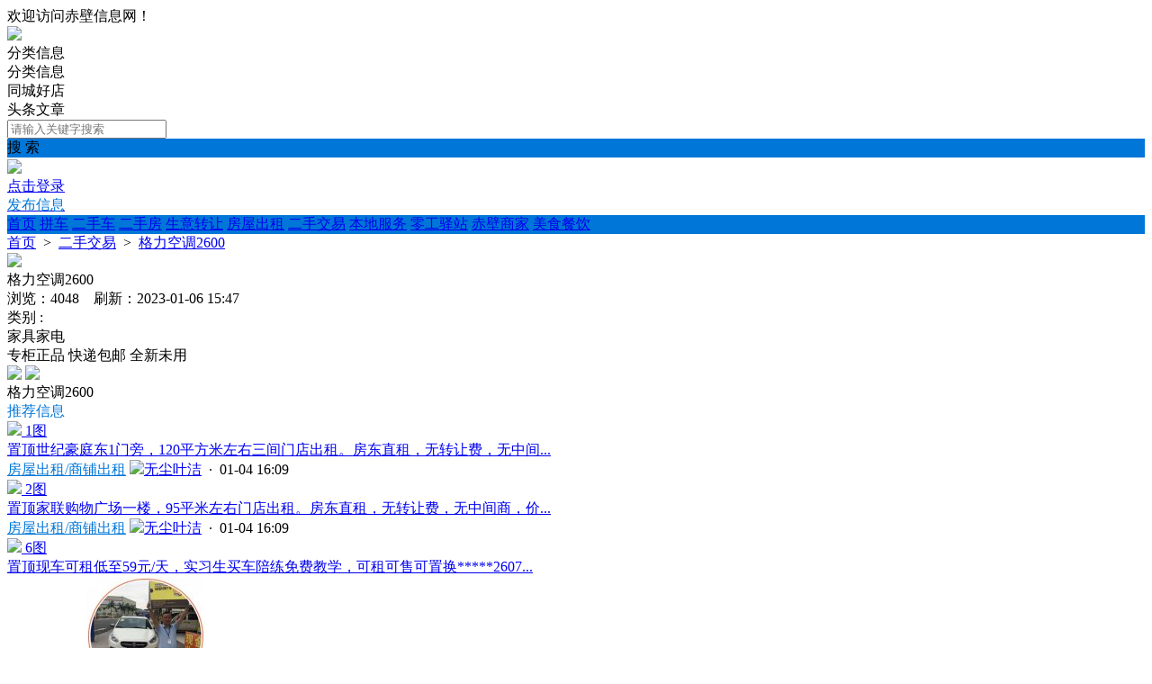

--- FILE ---
content_type: text/html; charset=utf-8
request_url: https://info.0715.cn/fenlei/info-1-20833.html
body_size: 8101
content:
<!DOCTYPE html><html>
<head>
<meta http-equiv="Content-Type" content="text/html; charset=UTF-8">
<title>【赤壁二手交易】格力空调2600-赤壁信息网</title>
<meta name="keywords" content="赤壁二手交易,格力空调2600,赤壁信息网" />
<meta name="description" content="【赤壁二手交易】格力空调2600-赤壁信息网" />
<link rel="stylesheet" href="https://info.0715.cn/source/plugin/tom_tcpc/images/reset.css?v=20250831" />
<link rel="stylesheet" href="https://info.0715.cn/source/plugin/tom_tcpc/images/style.css?v=20250831" />
<link rel="stylesheet" href="https://info.0715.cn/source/plugin/tom_tcpc/images/jquery-rebox.css" />
<script src="https://info.0715.cn/source/plugin/tom_tongcheng/images/jquery.min-2.1.3.js" type="text/javascript"></script>
<script src="https://info.0715.cn/source/plugin/tom_tcpc/images/jquery-rebox.js" type="text/javascript"></script>
<script type="text/javascript">
    var commonjspath = 'https://info.0715.cn/source/plugin/tom_tongcheng/images'; 
</script>
<script src="https://info.0715.cn/source/plugin/tom_tongcheng/images/common.js?v=20250831" type="text/javascript" type="text/javascript"></script><style>
.tc-template__color{color:#0076d8 !important;}
.tc-template__bg{background:#0076d8 !important;}
.tc-template__border{ border-color:#0076d8 !important;}
.tcpc-header .header-3__nav{border-bottom: 2px solid #3387b5;}
.tcpc-header .header-nav .nav-list .nav-list__item:hover{background:#3387b5 !important;}
.tcpc-header .header-nav .nav-list .nav-list__item.on{background:#3387b5 !important;}
.container .container-lt .page .page-box .page-item.on{background:#3387b5 !important;border-color:#0076d8 !important;}
.tongcheng-list .tongcheng-list__item .item-ma .text .model{color:#0076d8 !important;}
.swiper-pagination-bullet-active{background:#0076d8 !important;}
.tcpc-saixuan .saixuan-item .list .list-item .term.on{background:#0076d8 !important;}
.tcpc-saixuan .saixuan-item .list .list-item .term:hover {background:#0076d8 !important;}
.tcpc-index .tongchenglist-main .tongchenglist-main__lt .tongcheng-nav .tongcheng-nav__item.on{background:#0076d8 !important;}
.tcpc-index .tongchenglist-main .tongchenglist-main__lt .tongcheng-nav .tongcheng-nav__item:hover{background:#0076d8 !important;}
.tcpc-index .tongchenglist-main .tongchenglist-main__lt .tongcheng-nav .model_more:hover{background:#0076d8 !important;}
.tcpc-index .container .container-rt .tongcheng-main__rt .tcpc-zp-title .zp-tit.on{color:#0076d8 !important;}
.tcpc-index .container .container-rt .tongcheng-main__rt .tcpc-zp-title::before{ background:#0076d8 !important;}
.tcpc-index .container .container-rt .tongcheng-main__rt .tcpc-fc-title .fc-tit.on{color:#0076d8 !important;}
.tcpc-index .container .container-rt .tongcheng-main__rt .tcpc-fc-title::before{ background:#0076d8 !important;}
.tcpc-index .container .container-rt .tongcheng-main__rt .tcpc-tt-title .tt-tit.on{color:#0076d8 !important;}
.tcpc-index .container .container-rt .tongcheng-main__rt .tcpc-tt-title::before{ background:#0076d8 !important;}
</style>

<!--[if IE 9]>
<style>
.container:after { content: " "; clear: both; display: block; height: 0; visibility: hidden; }
.tongcheng-list .tongcheng-list__item:after { content: " "; clear: both; display: block; height: 0; visibility: hidden; }
.tcpc-home .userheader .user-box:after { content: " "; clear: both; display: block; height: 0; visibility: hidden; }
.toutiao-list .toutiao-list__item:after { content: " "; clear: both; display: block; height: 0; visibility: hidden; }
.toutiao-list .toutiao-list__item3 .toutiao-pic:after { content: " "; clear: both; display: block; height: 0; visibility: hidden; }
.tcpc-header .header-top .header-top__box .header-top__lt{float: left;}
.tcpc-header .header-top .header-top__box .header-top__rt{float: right;}
.tcpc-header .header-wrap .logo{float: left;}
.tcpc-header .header-wrap .search{float: left;}
.tcpc-header .header-wrap .fabu{float: right;}
.tcpc-header .header-wrap .search .search-box .search-select{float: left;}
.tcpc-header .header-wrap .search .search-box .search-input{float: left;width: 360px;}
.tcpc-header .header-wrap .search .search-box .search-btn{float: right;}
.container .container-lt{float: left;}
.container .container-rt{float: right;}
.tongcheng-list .tongcheng-list__item .item-pic{float: left;}
.tongcheng-list .tongcheng-list__item .item-ma{float: left;}
.tcpc-index .index_tuijian{height: 330px;overflow-y: scroll;}
.tcpc-home .userheader .user-box .user-pc{float: left;}
.tcpc-home .userheader .user-box .user-xq{float: left;}
.tcpc-saixuan .saixuan-item .saixuan-name{float: left;}
.tcpc-saixuan .saixuan-item .list{float: left;}
.tcpc-toutiaolist .toutiaolist-main .toutiaolist-main__lt{float: left;}
.tcpc-toutiaolist .toutiaolist-main .toutiaolist-main__box{float: left;}
.toutiao-list .toutiao-list__item2 .item-lt{overflow: hidden;float: left;}
.toutiao-list .toutiao-list__item2 .item-rt{float: left;}
.tcpc-toutiaolist .toutiaolist-main .toutiao-list .toutiao-list__item3 .toutiao-pic .toutiao-pic__item{float: left;width: 230px;}
.toutiao-list .toutiao-list__item3 .toutiao-pic .toutiao-pic__item{float: left;width: 280px;}
.tcpc-shop .shop-main .shop-main__lt{float: left;}
.tcpc-shop .shop-main .shop-main__rt{float: left;}
.tcpc-shop .container .container-lt{float: left;}
.tcpc-shop .container .container-rt{float: right;margin-left: 5px;}
.tcpc-info .container .container-lt .info-lt-box .attr-box .attr-box__item .item-tt{float: left;}
.tcpc-info .container .container-lt .info-lt-box .attr-box .attr-box__item .item-ct{float: left;}
.tcpc-header .header-top .header-top__box .header-top__lt .site_box .site_popup .s-item .s-item__lt{float: left;}
.tcpc-header .header-top .header-top__box .header-top__lt .site_box .site_popup .s-item .s-item__rt{float: left;}
.tcpc-index .swiper-container-focuspic{overflow: hidden;height: 344px;}
.tt-list .tt-list__item .tt-pic{float: left;}
.tt-list .tt-list__item .tt-cot {float: left;width: 186px;margin-bottom: 10px;}
.tt-list .tt-list__item:after { content: " "; clear: both; display: block; height: 0; visibility: hidden; }
</style>
<![endif]--></head>
<body class="tcpc-info "><div class="tcpc-header">
    <div class="header-top ">
        <div class="header-top__box dislay-flex wrap">
            <div class="header-top__lt flex">
                                欢迎访问赤壁信息网！                            </div>
                    </div>
    </div>
    <div class="header-wrap wrap dislay-flex center">
        <div class="logo">
            <a href="https://info.0715.cn/index.html" title="赤壁信息网"><img src="https://info.0715.cn/source/plugin/tom_tcpc/images/logo1.png"></a>
        </div>
        <div class="search">
            <div class="search-box tc-template__border dislay-flex">
                <div class="search-select">
                                        <div class="search-select__name"><span class="name">分类信息</span><i class="jiantou"></i></div>
                                        <div id="search_type" class="search-type">
                        <div class="type-item" data-type="tongcheng">分类信息</div>
                                                <div class="type-item" data-type="shop">同城好店</div>
                                                                        <div class="type-item" data-type="toutiao">头条文章</div>
                                            </div>
                </div>
                <div class="search-input" >
                    <input type="text" id="keyword" name="keyword" value="" placeholder="请输入关键字搜索">
                </div>
                <div class="search-btn tc-template__bg" id="search_btn">搜 索</div>
            </div>
        </div>
        <div class="fabu clearfix">
                        <div class="fabu-item" style="padding-top:2px;">
                <img src="https://info.0715.cn/source/plugin/tom_tcpc/images/avatar.png">
                <a class="login_box" href="https://info.0715.cn/plugin.php?id=tom_tcpc&site=1&mod=mylist" target="_blank">
                    <div class="login_item">点击登录</div>
                </a>
            </div>
                        <a class="fabu-item" style="padding-top:5px;" href="https://info.0715.cn/plugin.php?id=tom_tcpc&site=1&mod=fabu_step1">
                <div class="fabu-btn tc-template__border tc-template__color">发布信息</div>
            </a>
        </div>
    </div>  
    <div class="header-nav tc-template__bg header-2__nav">
        <div class="nav-list wrap">
            <a class="nav-list__item " href="https://info.0715.cn/index.html">首页</a>
                                                        <a class="nav-list__item " href="https://info.0715.cn/fenlei/list-1-2-0-1.html" title="拼车">拼车</a>
                                                                                            <a class="nav-list__item " href="https://info.0715.cn/fenlei/list-1-4-0-1.html" title="二手车">二手车</a>
                                                                                            <a class="nav-list__item " href="https://info.0715.cn/fenlei/list-1-5-0-1.html" title="二手房">二手房</a>
                                                                                            <a class="nav-list__item " href="https://info.0715.cn/fenlei/list-1-6-0-1.html" title="生意转让">生意转让</a>
                                                                                            <a class="nav-list__item " href="https://info.0715.cn/fenlei/list-1-9-0-1.html" title="房屋出租">房屋出租</a>
                                                                                            <a class="nav-list__item " href="https://info.0715.cn/fenlei/list-1-8-0-1.html" title="二手交易">二手交易</a>
                                                                                            <a class="nav-list__item " href="https://info.0715.cn/fenlei/list-1-7-0-1.html" title="本地服务">本地服务</a>
                                                                                            <a class="nav-list__item " href="https://info.0715.cn/fenlei/list-1-3-0-1.html" title="零工驿站">零工驿站</a>
                                                                                                            <a class="nav-list__item" href="https://info.0715.cn/shop/shop-1.html" title="赤壁商家" target="_blank">赤壁商家</a>
                                                                            <a class="nav-list__item " href="https://info.0715.cn/fenlei/list-1-10-0-1.html" title="美食餐饮">美食餐饮</a>
                                                                                </div>
    </div>
</div>
<script>
$(document).ready(function(){
        var search_type = "tongcheng";
        $(".search-select").on('click', '.search-select__name', function(){
        if($(this).hasClass("on")){
            $(this).removeClass("on");
            $("#search_type").hide();
        }else{
            $(this).addClass("on");
            $("#search_type").show();
        }
    })
    
    $("#search_type").on('click', '.type-item', function(){
        var name = $(this).html();
        search_type = $(this).data("type");
        $(".search-select .search-select__name .name").html(name);
        $(".search-select .search-select__name").removeClass("on");
        $("#search_type").hide();
    })
    $(document).on('click', '#search_btn', function(){
        search();
    })
    $(document).on('keyup', '#keyword', function(e){
        if(e.keyCode == 13){
            search();
        }
    })
    function search(){
        var keyword = $("#keyword").val();
        keyword = keyword.replace("(","");
        keyword = keyword.replace("(","");
        keyword = keyword.replace(")","");
        keyword = keyword.replace(")","");
        if(search_type == 'tongcheng'){
            window.location.href='https://info.0715.cn/plugin.php?id=tom_tcpc&site=1&mod=list&keyword='+keyword;
        }else if(search_type == 'toutiao'){
            window.location.href='https://info.0715.cn/plugin.php?id=tom_tcpc&site=1&mod=toutiao&keyword='+keyword;
        }else if(search_type == 'shop'){
            window.location.href='https://info.0715.cn/plugin.php?id=tom_tcpc&site=1&mod=shoplist&keyword='+keyword;
        }
    }
})

$(document).on('click', '.login_out', function(){
    $.ajax({
        type: "POST",
        url: 'plugin.php?id=tom_tcpc:login',
        dataType : "json",
        data: {act:'loginout'},
        success: function(data){
            if(data.code == 200){
                tusi('退出成功'); 
                setTimeout(function(){window.location.href=window.location.href;},1888);
            }else{
                tusi('异常错误'); 
                //setTimeout(function(){window.location.href=window.location.href;},1888);
            }
        }
    });
})
</script><div class="tcpc-location wrap">
    <div class="location-test">
        <a href="https://info.0715.cn/index.html">首页</a>
        <span>&nbsp;&gt;&nbsp;</span>
        <a href="https://info.0715.cn/fenlei/list-1-8-0-1.html" title="二手交易">二手交易</a>
        <span>&nbsp;&gt;&nbsp;</span>
        <a href="https://info.0715.cn/fenlei/info-1-20833.html" title="格力空调2600">格力空调2600</a>
    </div>
</div>
<div class="container wrap dislay-flex">
    <div class="container-lt">
        <div class="info-lt-box">
                        <div class="finish"><img src="https://info.0715.cn/source/plugin/tom_tcpc/images/finish.png"/></div>
                        <div class="title">格力空调2600</div>
            <div class="sub_title">浏览：4048&nbsp;&nbsp;&nbsp;&nbsp;刷新：2023-01-06 15:47</div>
            <div class="line"></div>
            <div class="attr-box">
                                <div class="attr-box__item dislay-flex">
                    <div class="item-tt">类别&nbsp;:&nbsp;</div>
                    <div class="item-ct flex">家具家电</div>
                </div>
                                                                                                <div class="attr-box__item dislay-flex">
                    <div class="item-tag flex clearfix">
                                                <span class="tag">专柜正品</span>
                                                <span class="tag">快递包邮</span>
                                                <span class="tag">全新未用</span>
                                            </div>
                </div>
                            </div>
                                    <div class="photo-box">
                <div class="photo-list clearfix">
                                        <a href="https://info.0715.cn/data/attachment/tomwx/202301/06/154543g883z6uv03ho3o37.jpg"><img class="picture" src="https://info.0715.cn/data/attachment/tomwx/202301/06/154543g883z6uv03ho3o37.jpg" ></a>
                                        <a href="https://info.0715.cn/data/attachment/tomwx/202301/06/154550i6j60pz6fmpp6sb6.jpg"><img class="picture" src="https://info.0715.cn/data/attachment/tomwx/202301/06/154550i6j60pz6fmpp6sb6.jpg" ></a>
                                    </div>
            </div>
                        <div class="content-box">
                                <div class="content">格力空调2600</div>
                            </div>
                                            </div>
        <div class="info-tuijian mt20">
            <div class="tcpc-gg-title tc-template__color">
                <span class="gg-tit tc-template__border">推荐信息</span>
            </div>
            <div class="tongcheng-list">
            <div class="tongcheng-list__item dislay-flex">
                <a class="item-pic" href="https://info.0715.cn/fenlei/info-1-29800.html" title="世纪豪庭东1门旁，120平方米左右三间门店出租。房东直租，无转让费，无中间..." target="_blank">
                        <img class="pic" src="https://info.0715.cn/data/attachment/tomwx/202601/04/154030ilv9oltvehazbjbv.jpg">
            <span class="pnum">1图</span>
                    </a>
                        <div class="item-ma flex" >
            <a class="title" href="https://info.0715.cn/fenlei/info-1-29800.html" title="世纪豪庭东1门旁，120平方米左右三间门店出租。房东直租，无转让费，无中间..." target="_blank"><span class="top">置顶</span>世纪豪庭东1门旁，120平方米左右三间门店出租。房东直租，无转让费，无中间...</a>
            <div class="text clearfix">
                <a class="model" href="https://info.0715.cn/fenlei/list-1-9-21-1.html" title="房屋出租/商铺出租" target="_blank">房屋出租/商铺出租</a>
                                <span class="user">
                    <a class="user-name" href="https://info.0715.cn/fenlei/home-1-4273-1.html" title="无尘叶洁" target="_blank"><img src="https://info.0715.cn/data/attachment/tomwx/201906/20/142143nvq72273jp2kfffn.jpeg">无尘叶洁</a>
                    <span class="time">&nbsp;&middot;&nbsp;&nbsp;01-04 16:09</span>
                </span>
            </div>
        </div>
    </div>
        <div class="tongcheng-list__item dislay-flex">
                <a class="item-pic" href="https://info.0715.cn/fenlei/info-1-29799.html" title="家联购物广场一楼，95平米左右门店出租。房东直租，无转让费，无中间商，价..." target="_blank">
                        <img class="pic" src="https://info.0715.cn/data/attachment/tomwx/202601/04/153412utm3uze7hptphh7k.jpg">
            <span class="pnum">2图</span>
                    </a>
                        <div class="item-ma flex" >
            <a class="title" href="https://info.0715.cn/fenlei/info-1-29799.html" title="家联购物广场一楼，95平米左右门店出租。房东直租，无转让费，无中间商，价..." target="_blank"><span class="top">置顶</span>家联购物广场一楼，95平米左右门店出租。房东直租，无转让费，无中间商，价...</a>
            <div class="text clearfix">
                <a class="model" href="https://info.0715.cn/fenlei/list-1-9-21-1.html" title="房屋出租/商铺出租" target="_blank">房屋出租/商铺出租</a>
                                <span class="user">
                    <a class="user-name" href="https://info.0715.cn/fenlei/home-1-4273-1.html" title="无尘叶洁" target="_blank"><img src="https://info.0715.cn/data/attachment/tomwx/201906/20/142143nvq72273jp2kfffn.jpeg">无尘叶洁</a>
                    <span class="time">&nbsp;&middot;&nbsp;&nbsp;01-04 16:09</span>
                </span>
            </div>
        </div>
    </div>
        <div class="tongcheng-list__item dislay-flex">
                <a class="item-pic" href="https://info.0715.cn/fenlei/info-1-3391.html" title="现车可租低至59元/天，实习生买车陪练免费教学，可租可售可置换*****2607..." target="_blank">
                        <img class="pic" src="https://info.0715.cn/source/plugin/tom_tongcheng/data/photo/202104/28/4977df0d125e70758d8b86cf8be906fd.jpg">
            <span class="pnum">6图</span>
                    </a>
                        <div class="item-ma flex" >
            <a class="title" href="https://info.0715.cn/fenlei/info-1-3391.html" title="现车可租低至59元/天，实习生买车陪练免费教学，可租可售可置换*****2607..." target="_blank"><span class="top">置顶</span>现车可租低至59元/天，实习生买车陪练免费教学，可租可售可置换*****2607...</a>
            <div class="text clearfix">
                <a class="model" href="https://info.0715.cn/fenlei/list-1-4-7-1.html" title="二手车/出售" target="_blank">二手车/出售</a>
                                <span class="user">
                    <a class="user-name" href="https://info.0715.cn/fenlei/home-1-277-1.html" title="a雄大***2607收售..." target="_blank"><img src="https://thirdwx.qlogo.cn/mmopen/vi_32/DYAIOgq83eoVjaVYC3zqDrjdwatZkeuz6YoGB91pBiceGbl6ohC5yiarGFKKFI91NEg1icx8Y9icRXzDKBACzVBQvw/132">a雄大***2607收售...</a>
                    <span class="time">&nbsp;&middot;&nbsp;&nbsp;<span title="01-16 22:28">前天&nbsp;22:28</span></span>
                </span>
            </div>
        </div>
    </div>
        <div class="tongcheng-list__item dislay-flex">
                <a class="item-pic" href="https://info.0715.cn/fenlei/info-1-29834.html" title="杜工水电安装，维修专业水电安装，上下水管,电路抢修。房屋漏水，专业设备..." target="_blank">
                        <img class="pic" src="https://info.0715.cn/source/plugin/tom_tongcheng/data/photo/202601/13/cafa69e0debc3407fd8adcc574704ea4.jpg">
            <span class="pnum">6图</span>
                    </a>
                        <div class="item-ma flex" >
            <a class="title" href="https://info.0715.cn/fenlei/info-1-29834.html" title="杜工水电安装，维修专业水电安装，上下水管,电路抢修。房屋漏水，专业设备..." target="_blank"><span class="top">置顶</span>杜工水电安装，维修专业水电安装，上下水管,电路抢修。房屋漏水，专业设备...</a>
            <div class="text clearfix">
                <a class="model" href="https://info.0715.cn/fenlei/list-1-7-14-1.html" title="本地服务/本地服务" target="_blank">本地服务/本地服务</a>
                                <span class="user">
                    <a class="user-name" href="https://info.0715.cn/fenlei/home-1-72269-1.html" title="一遍" target="_blank"><img src="https://info.0715.cn/data/attachment/tomwx/202411/30/205237a2yodvzzfff2dvdu.jpg">一遍</a>
                    <span class="time">&nbsp;&middot;&nbsp;&nbsp;<span title="01-16 06:15">前天&nbsp;06:15</span></span>
                </span>
            </div>
        </div>
    </div>
        <div class="tongcheng-list__item dislay-flex">
                <a class="item-pic" href="https://info.0715.cn/fenlei/info-1-15819.html" title="专业清洗家电 维修家电 空调 洗衣机 油烟机 热水器等各种家电 以及管道疏通..." target="_blank">
                        <img class="pic" src="https://info.0715.cn/source/plugin/tom_tongcheng/data/photo/202110/21/6c76317a4e3c40ad837860103dbd1d29.jpg">
            <span class="pnum">6图</span>
                    </a>
                        <div class="item-ma flex" >
            <a class="title" href="https://info.0715.cn/fenlei/info-1-15819.html" title="专业清洗家电 维修家电 空调 洗衣机 油烟机 热水器等各种家电 以及管道疏通..." target="_blank"><span class="top">置顶</span>专业清洗家电 维修家电 空调 洗衣机 油烟机 热水器等各种家电 以及管道疏通...</a>
            <div class="text clearfix">
                <a class="model" href="https://info.0715.cn/fenlei/list-1-7-14-1.html" title="本地服务/本地服务" target="_blank">本地服务/本地服务</a>
                                <span class="user">
                    <a class="user-name" href="https://info.0715.cn/fenlei/home-1-97739-1.html" title="赤壁家电清洗  维修..." target="_blank"><img src="https://info.0715.cn/data/attachment/tomwx/202305/15/141149hinm5m453vls55du.jpg">赤壁家电清洗  维修...</a>
                    <span class="time">&nbsp;&middot;&nbsp;&nbsp;01-03 13:17</span>
                </span>
            </div>
        </div>
    </div>
        <div class="tongcheng-list__item dislay-flex">
                <a class="item-pic" href="https://info.0715.cn/fenlei/info-1-29797.html" title="本店招女导购，早9点---晚5点，每月休4天。" target="_blank">
                        <img class="pic" src="https://info.0715.cn/data/attachment/tomwx/202601/04/104111fvpveqnvtvlzmn4d.jpg">
            <span class="pnum">3图</span>
                    </a>
                        <div class="item-ma flex" >
            <a class="title" href="https://info.0715.cn/fenlei/info-1-29797.html" title="本店招女导购，早9点---晚5点，每月休4天。" target="_blank"><span class="top">置顶</span>本店招女导购，早9点---晚5点，每月休4天。</a>
            <div class="text clearfix">
                <a class="model" href="https://info.0715.cn/fenlei/list-1-11-19-1.html" title="其它/其它类别" target="_blank">其它/其它类别</a>
                                <span class="user">
                    <a class="user-name" href="https://info.0715.cn/fenlei/home-1-112441-1.html" title="黄氏珠宝（现场加工厚..." target="_blank"><img src="https://info.0715.cn/data/attachment/tomwx/202601/04/093117dim493bjm1y9ss1y.jpg">黄氏珠宝（现场加工厚...</a>
                    <span class="time">&nbsp;&middot;&nbsp;&nbsp;01-04 10:42</span>
                </span>
            </div>
        </div>
    </div>
        <div class="tongcheng-list__item dislay-flex">
                <a class="item-pic" href="https://info.0715.cn/fenlei/info-1-29814.html" title="塞纳河畔3室2厅1卫带家具家电出租，有密码指纹识别人脸识别，出行方便，租..." target="_blank">
                        <img class="pic" src="https://info.0715.cn/data/attachment/tomwx/202601/08/192805bhpjopp9o3eni9jk.jpg">
            <span class="pnum">6图</span>
                    </a>
                        <div class="item-ma flex" >
            <a class="title" href="https://info.0715.cn/fenlei/info-1-29814.html" title="塞纳河畔3室2厅1卫带家具家电出租，有密码指纹识别人脸识别，出行方便，租..." target="_blank"><span class="top">置顶</span>塞纳河畔3室2厅1卫带家具家电出租，有密码指纹识别人脸识别，出行方便，租...</a>
            <div class="text clearfix">
                <a class="model" href="https://info.0715.cn/fenlei/list-1-9-17-1.html" title="房屋出租/房屋出租" target="_blank">房屋出租/房屋出租</a>
                                <span class="user">
                    <a class="user-name" href="https://info.0715.cn/fenlei/home-1-108958-1.html" title="你好" target="_blank"><img src="https://info.0715.cn/data/attachment/tomwx/202310/29/220639bogmqqogk1or544g.jpg">你好</a>
                    <span class="time">&nbsp;&middot;&nbsp;&nbsp;<span title="01-17 19:56">昨天&nbsp;19:56</span></span>
                </span>
            </div>
        </div>
    </div>
        <div class="tongcheng-list__item dislay-flex">
                        <div class="item-ma flex" style="margin-left: 0px;">
            <a class="title" href="https://info.0715.cn/fenlei/info-1-29844.html" title="三室两厅140平方，交通便利，房子干净卫生，位于河北大道凤清小区2-1-7楼，..." target="_blank">三室两厅140平方，交通便利，房子干净卫生，位于河北大道凤清小区2-1-7楼，...</a>
            <div class="text clearfix">
                <a class="model" href="https://info.0715.cn/fenlei/list-1-9-17-1.html" title="房屋出租/房屋出租" target="_blank">房屋出租/房屋出租</a>
                                <span class="user">
                    <a class="user-name" href="https://info.0715.cn/fenlei/home-1-2270-1.html" title="赤壁华芯家电(SIEMENS..." target="_blank"><img src="https://thirdwx.qlogo.cn/mmopen/vi_32/iaGr8vffqgqiaBNUVaFuFTfCe1c7jOiasBoIQW9Ov8vAvOZGfNgsZaVUBWUZKK6ZWxK9lHonfAl7NicPqJibdGyaQ1Jpz3akvyhSkLzZZicVZuaNg/132">赤壁华芯家电(SIEMENS...</a>
                    <span class="time">&nbsp;&middot;&nbsp;&nbsp;<span title="01-17 16:45">昨天&nbsp;16:45</span></span>
                </span>
            </div>
        </div>
    </div>
        <div class="tongcheng-list__item dislay-flex">
                <a class="item-pic" href="https://info.0715.cn/fenlei/info-1-29843.html" title="赤壁人民医院对面房屋转租，1室1厨1卫700元每月（一年起租，房租按季度交）..." target="_blank">
                        <img class="pic" src="https://info.0715.cn/source/plugin/tom_tongcheng/data/photo/202601/17/dd51b3f8129590347d139e8e2be81d3a.jpg">
            <span class="pnum">4图</span>
                    </a>
                        <div class="item-ma flex" >
            <a class="title" href="https://info.0715.cn/fenlei/info-1-29843.html" title="赤壁人民医院对面房屋转租，1室1厨1卫700元每月（一年起租，房租按季度交）..." target="_blank">赤壁人民医院对面房屋转租，1室1厨1卫700元每月（一年起租，房租按季度交）...</a>
            <div class="text clearfix">
                <a class="model" href="https://info.0715.cn/fenlei/list-1-9-17-1.html" title="房屋出租/房屋出租" target="_blank">房屋出租/房屋出租</a>
                                <span class="user">
                    <a class="user-name" href="https://info.0715.cn/fenlei/home-1-114726-1.html" title="." target="_blank"><img src="https://thirdwx.qlogo.cn/mmopen/vi_32/ocf5lla4yaLH1RTKvMMLcPJ52RX54I0ZupI208qQr4DhrNDDvPZBqXhk2FmRKpbWAic7icQOOHWwKbgVBu1fsM0rUhYYGYMvKKoXO7gJ99Fkk/132">.</a>
                    <span class="time">&nbsp;&middot;&nbsp;&nbsp;<span title="01-17 14:01">昨天&nbsp;14:01</span></span>
                </span>
            </div>
        </div>
    </div>
        <div class="tongcheng-list__item dislay-flex">
                <a class="item-pic" href="https://info.0715.cn/fenlei/info-1-29842.html" title="【房东直租】周画路公路小区，单位老房，邻里单纯。70平2室2厅，4楼，家电..." target="_blank">
                        <img class="pic" src="https://info.0715.cn/source/plugin/tom_tongcheng/data/photo/202601/17/8a3e52ba4cd19a6b5e5e9f4fc552a78a.jpg">
            <span class="pnum">5图</span>
                    </a>
                        <div class="item-ma flex" >
            <a class="title" href="https://info.0715.cn/fenlei/info-1-29842.html" title="【房东直租】周画路公路小区，单位老房，邻里单纯。70平2室2厅，4楼，家电..." target="_blank">【房东直租】周画路公路小区，单位老房，邻里单纯。70平2室2厅，4楼，家电...</a>
            <div class="text clearfix">
                <a class="model" href="https://info.0715.cn/fenlei/list-1-9-17-1.html" title="房屋出租/房屋出租" target="_blank">房屋出租/房屋出租</a>
                                <span class="user">
                    <a class="user-name" href="https://info.0715.cn/fenlei/home-1-62638-1.html" title="布瓜" target="_blank"><img src="https://thirdwx.qlogo.cn/mmopen/vi_32/PiajxSqBRaEJDVjcXCBfbhj214AFGTyokOa14iaFXjbjPSv5JeXk69icjY5icWdGlicEBnNaXK3mZ3BynBAb6suOdYLvnTyztxdW9fdxoD51bb7PjwgzX0hn3cA/132">布瓜</a>
                    <span class="time">&nbsp;&middot;&nbsp;&nbsp;<span title="01-17 10:31">昨天&nbsp;10:31</span></span>
                </span>
            </div>
        </div>
    </div>
            </div>        </div>
        <div class="tongcheng-more"><a class="tc-template__color tc-template__border" href="https://info.0715.cn/fenlei/list-1-0-0-1.html" target="_blank">查看更多信息 &nbsp;&gt;</a></div>
    </div>
    <div class="container-rt">
        <div class="userinfo-rt-box">
            <div class="source-title tc-template__border">发布者</div>
            <a class="source-user" href="https://info.0715.cn/fenlei/home-1-91214-1.html" title="野蚂">
                <div class="user-pic">
                    <img src="https://info.0715.cn/data/attachment/tomwx/202103/13/150127g1ocog1p1zgggg1p.jpg">
                </div>
                <div class="user-name">野蚂</div>
            </a>
            <div class="home-btn"><a href="https://info.0715.cn/fenlei/home-1-91214-1.html" title="野蚂">Ta的主页</a></div>
                    </div>
        <div class="rtggao-box">
            <div class="ggao-pic">
                                                <a class="gg-pic" href="" target="_blank"><img src="https://info.0715.cn/data/attachment/tomwx/202004/14/085927mautt1efbtw44bo2.jpg"></a>
                                            </div>
        </div>
    </div>
</div><div class="footer">
    <div class="footer_box wrap dislay-flex">
        <div class="footer_left flex">
                        <div class="footer_txt"><p>Copyright &#169;2020 <a href="https://info.0715.cn/" target="_blank" style="color:#333;">赤壁信息网</a>&nbsp;&nbsp;&nbsp;<a href="http://beian.miit.gov.cn/" rel="nofollow" target="_blank" style="color:#333;">鄂ICP备11015190号-7</a></p></div>
        </div>
                <div class="footer_right clearfix">
                        <div class="qrcode_box">
                <img src="https://info.0715.cn/source/plugin/tom_tcpc/images/footer_qrcode/xiao.jpg">
                <div class="qrcode_txt">小程序</div>
            </div>
                        <div class="qrcode_box">
                <img src="https://info.0715.cn/source/plugin/tom_tcpc/images/footer_qrcode/qrcode.jpg">
                <div class="qrcode_txt">微信公众号</div>
            </div>
                    </div>
            </div>
</div>
<div class="tcpc-right-menu">
    <div class="r-menu-list">
        <div class="r-menu-item id_footer_qrcode_m">
            <a href="javascript:void(0);">
                <img src="https://info.0715.cn/source/plugin/tom_tcpc/images/footer_rt_popup_m.png">
                <p style="color: #ff552e;">手机版</p>
            </a>
            <div class="sub-img id_footer_qrcode_m_box">
                <img class="id_footer_qrcode_m_img" src="https://info.0715.cn/source/plugin/tom_tcpc/images/load.gif">
                <p>微信扫一扫打开</p>
                <p>手机版</p>
            </div>
        </div>
        <form id="id_footer_qrcode_m_form" method="post" onsubmit="return false;">
            <input type="hidden" name="formhash" value="b794f057">
            <input type="hidden" name="qrcode_title" value="赤壁信息网">
            <input type="hidden" name="qrcode_link" value="https://info.0715.cn/plugin.php?id=tom_tongcheng&site=1&mod=index">
            <input type="hidden" name="qrcode_picurl" value="https://info.0715.cn/xb.jpg">
            <input type="hidden" name="qrcode_desc" value="点击进入">
            <input type="hidden" name="allow_wxqrcode" value="1">
        </form>
        <script>
        $(".id_footer_qrcode_m").hover(
              function () {
                    $(".id_footer_qrcode_m_box").show();
                    $.ajax({
                        type: "POST",
                        url: 'https://info.0715.cn/plugin.php?id=tom_tcpc:qrcode',
                        data: $('#id_footer_qrcode_m_form').serialize(),
                        success: function(msg){
                            var dataarr = msg.split('|');
                            dataarr[0] = $.trim(dataarr[0]);
                            if(dataarr[0] == 'OK') {
                                $('.id_footer_qrcode_m_img').attr('src',dataarr[1]);
                            }else if(dataarr[0] == 'QR'){
                                tusi("未安装二维码插件");
                            }else{
                                tusi("生成错误");
                            }
                        }
                    });
              },
              function () {
                    $(".id_footer_qrcode_m_box").hide();
              }
        );
        </script>
        <div class="r-menu-item id_footer_qrcode_fabu">
            <a href="https://info.0715.cn/plugin.php?id=tom_tcpc&site=1&mod=fabu_step1">
                <img src="https://info.0715.cn/source/plugin/tom_tcpc/images/footer_rt_popup_fabu.png">
                <p>发布信息</p>
            </a>
        </div>
                <div class="r-menu-item id_footer_shop_qrcode_ruzhu">
            <a href="javascript:void(0);">
                <img src="https://info.0715.cn/source/plugin/tom_tcpc/images/footer_rt_popup_ruzhu.png">
                <p>好店入驻</p>
            </a>
            <div class="sub-img id_footer_shop_qrcode_ruzhu_box">
                <img class="id_footer_shop_qrcode_ruzhu_img" src="https://info.0715.cn/source/plugin/tom_tcpc/images/load.gif">
                <p>微信扫一扫打开<br/>入驻好店</p>
            </div>
        </div>
        <form id="id_footer_shop_qrcode_ruzhu_form" method="post" onsubmit="return false;">
            <input type="hidden" name="formhash" value="b794f057">
            <input type="hidden" name="qrcode_title" value="好店入驻">
            <input type="hidden" name="qrcode_link" value="https://info.0715.cn/plugin.php?id=tom_tcshop&site=1&mod=ruzhu">
            <input type="hidden" name="qrcode_picurl" value="https://info.0715.cn/xb.jpg">
            <input type="hidden" name="qrcode_desc" value="点击进入入驻好店">
            <input type="hidden" name="allow_wxqrcode" value="1">
        </form>
        <script>
        $(".id_footer_shop_qrcode_ruzhu").hover(
            function () {
                $(".id_footer_shop_qrcode_ruzhu_box").show();
                $.ajax({
                    type: "POST",
                    url: 'https://info.0715.cn/plugin.php?id=tom_tcpc:qrcode',
                    data: $('#id_footer_shop_qrcode_ruzhu_form').serialize(),
                    success: function(msg){
                        var dataarr = msg.split('|');
                        dataarr[0] = $.trim(dataarr[0]);
                        if(dataarr[0] == 'OK') {
                            $('.id_footer_shop_qrcode_ruzhu_img').attr('src',dataarr[1]);
                        }else if(dataarr[0] == 'QR'){
                            tusi("未安装二维码插件");
                        }else{
                            tusi("生成错误");
                        }
                    }
                });
            },
            function () {
                $(".id_footer_shop_qrcode_ruzhu_box").hide();
            }
        );
        </script>
                <div class="r-menu-item">
            <a href="javascript:void(0);">
                <img src="https://info.0715.cn/source/plugin/tom_tcpc/images/footer_rt_popup_kefu.png">
                <p>联系客服</p>
            </a>
            <div class="sub-img"><img src="https://info.0715.cn/xb.jpg"></div>
        </div>
        <div id="gotop" class="r-menu-item r-menu-top">
            <a href="javascript:void(0);">
                <img src="https://info.0715.cn/source/plugin/tom_tcpc/images/footer_rt_popup_top.png">
                <p>返回顶部</p>
            </a>
        </div>
    </div>
</div>
<div style="display: none;"><script>
var _hmt = _hmt || [];
(function() {
  var hm = document.createElement("script");
  hm.src = "https://hm.baidu.com/hm.js?7cacb32a0877dd70e63dcad9b409010c";
  var s = document.getElementsByTagName("script")[0]; 
  s.parentNode.insertBefore(hm, s);
})();
</script></div>
<script>
$(window).scroll(function () {
    var scrollTop       = $(this).scrollTop();
    var windowHeight    = $(this).height();
    if ((scrollTop + windowHeight) >= 1500) {
        $('#gotop').show();
    }else{
        $('#gotop').hide();
    }
});

$(document).on('click','#gotop', function () {
    $('body,html').animate({scrollTop: 0}, 500);
    return false;
});
</script><script type="text/javascript">
$(document).ready(function(){
    $('.photo-list').rebox({ selector: 'a' });    
    setTimeout(function(){$.post("https://info.0715.cn/plugin.php?id=tom_tcpc:ajax&site=1&act=update_tongcheng&formhash=b794f057",{tongcheng_ids:"29800|29799|3391|29834|15819|29797|29814|29844|29843|29842"});},2000);
})
</script>
</body>
</html>